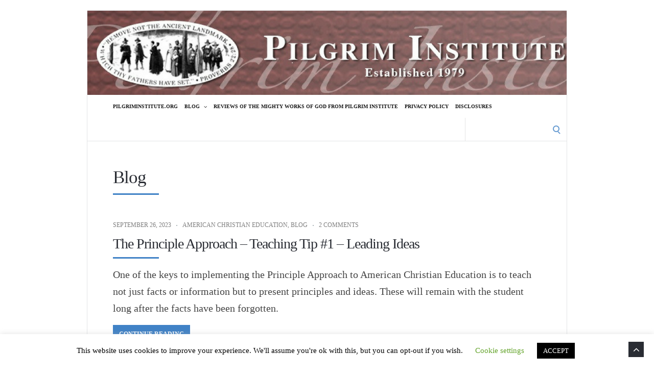

--- FILE ---
content_type: text/html; charset=UTF-8
request_url: https://pilgriminstitute.org/blog/tag/blog/
body_size: 11748
content:
<!DOCTYPE html>

<html lang="en-US">
<head>
<!-- Global site tag (gtag.js) - Google Analytics -->
<script async src="https://www.googletagmanager.com/gtag/js?id=UA-39060290-1"></script>
<script>
  window.dataLayer = window.dataLayer || [];
  function gtag(){dataLayer.push(arguments);}
  gtag('js', new Date());
  gtag('config', 'UA-39060290-1');
</script>
<!-- Meta -->
<meta charset="UTF-8">
<meta name="viewport" content="width=device-width, initial-scale=1">
<!-- Link -->
<link rel="profile" href="http://gmpg.org/xfn/11">
<link rel="pingback" href="https://pilgriminstitute.org/blog/xmlrpc.php">
<!-- WP Head -->
<title>Blog &#8211; Pilgrim Institute Blog</title>
<meta name='robots' content='max-image-preview:large' />
	<style>img:is([sizes="auto" i], [sizes^="auto," i]) { contain-intrinsic-size: 3000px 1500px }</style>
	<link rel="alternate" type="application/rss+xml" title="Pilgrim Institute Blog &raquo; Feed" href="https://pilgriminstitute.org/blog/feed/" />
<link rel="alternate" type="application/rss+xml" title="Pilgrim Institute Blog &raquo; Comments Feed" href="https://pilgriminstitute.org/blog/comments/feed/" />
<link rel="alternate" type="application/rss+xml" title="Pilgrim Institute Blog &raquo; Blog Tag Feed" href="https://pilgriminstitute.org/blog/tag/blog/feed/" />
		<!-- This site uses the Google Analytics by MonsterInsights plugin v9.11.1 - Using Analytics tracking - https://www.monsterinsights.com/ -->
							<script src="//www.googletagmanager.com/gtag/js?id=G-KD7H2D1G26"  data-cfasync="false" data-wpfc-render="false" type="text/javascript" async></script>
			<script data-cfasync="false" data-wpfc-render="false" type="text/javascript">
				var mi_version = '9.11.1';
				var mi_track_user = true;
				var mi_no_track_reason = '';
								var MonsterInsightsDefaultLocations = {"page_location":"https:\/\/pilgriminstitute.org\/blog\/tag\/blog\/"};
								if ( typeof MonsterInsightsPrivacyGuardFilter === 'function' ) {
					var MonsterInsightsLocations = (typeof MonsterInsightsExcludeQuery === 'object') ? MonsterInsightsPrivacyGuardFilter( MonsterInsightsExcludeQuery ) : MonsterInsightsPrivacyGuardFilter( MonsterInsightsDefaultLocations );
				} else {
					var MonsterInsightsLocations = (typeof MonsterInsightsExcludeQuery === 'object') ? MonsterInsightsExcludeQuery : MonsterInsightsDefaultLocations;
				}

								var disableStrs = [
										'ga-disable-G-KD7H2D1G26',
									];

				/* Function to detect opted out users */
				function __gtagTrackerIsOptedOut() {
					for (var index = 0; index < disableStrs.length; index++) {
						if (document.cookie.indexOf(disableStrs[index] + '=true') > -1) {
							return true;
						}
					}

					return false;
				}

				/* Disable tracking if the opt-out cookie exists. */
				if (__gtagTrackerIsOptedOut()) {
					for (var index = 0; index < disableStrs.length; index++) {
						window[disableStrs[index]] = true;
					}
				}

				/* Opt-out function */
				function __gtagTrackerOptout() {
					for (var index = 0; index < disableStrs.length; index++) {
						document.cookie = disableStrs[index] + '=true; expires=Thu, 31 Dec 2099 23:59:59 UTC; path=/';
						window[disableStrs[index]] = true;
					}
				}

				if ('undefined' === typeof gaOptout) {
					function gaOptout() {
						__gtagTrackerOptout();
					}
				}
								window.dataLayer = window.dataLayer || [];

				window.MonsterInsightsDualTracker = {
					helpers: {},
					trackers: {},
				};
				if (mi_track_user) {
					function __gtagDataLayer() {
						dataLayer.push(arguments);
					}

					function __gtagTracker(type, name, parameters) {
						if (!parameters) {
							parameters = {};
						}

						if (parameters.send_to) {
							__gtagDataLayer.apply(null, arguments);
							return;
						}

						if (type === 'event') {
														parameters.send_to = monsterinsights_frontend.v4_id;
							var hookName = name;
							if (typeof parameters['event_category'] !== 'undefined') {
								hookName = parameters['event_category'] + ':' + name;
							}

							if (typeof MonsterInsightsDualTracker.trackers[hookName] !== 'undefined') {
								MonsterInsightsDualTracker.trackers[hookName](parameters);
							} else {
								__gtagDataLayer('event', name, parameters);
							}
							
						} else {
							__gtagDataLayer.apply(null, arguments);
						}
					}

					__gtagTracker('js', new Date());
					__gtagTracker('set', {
						'developer_id.dZGIzZG': true,
											});
					if ( MonsterInsightsLocations.page_location ) {
						__gtagTracker('set', MonsterInsightsLocations);
					}
										__gtagTracker('config', 'G-KD7H2D1G26', {"forceSSL":"true","link_attribution":"true"} );
										window.gtag = __gtagTracker;										(function () {
						/* https://developers.google.com/analytics/devguides/collection/analyticsjs/ */
						/* ga and __gaTracker compatibility shim. */
						var noopfn = function () {
							return null;
						};
						var newtracker = function () {
							return new Tracker();
						};
						var Tracker = function () {
							return null;
						};
						var p = Tracker.prototype;
						p.get = noopfn;
						p.set = noopfn;
						p.send = function () {
							var args = Array.prototype.slice.call(arguments);
							args.unshift('send');
							__gaTracker.apply(null, args);
						};
						var __gaTracker = function () {
							var len = arguments.length;
							if (len === 0) {
								return;
							}
							var f = arguments[len - 1];
							if (typeof f !== 'object' || f === null || typeof f.hitCallback !== 'function') {
								if ('send' === arguments[0]) {
									var hitConverted, hitObject = false, action;
									if ('event' === arguments[1]) {
										if ('undefined' !== typeof arguments[3]) {
											hitObject = {
												'eventAction': arguments[3],
												'eventCategory': arguments[2],
												'eventLabel': arguments[4],
												'value': arguments[5] ? arguments[5] : 1,
											}
										}
									}
									if ('pageview' === arguments[1]) {
										if ('undefined' !== typeof arguments[2]) {
											hitObject = {
												'eventAction': 'page_view',
												'page_path': arguments[2],
											}
										}
									}
									if (typeof arguments[2] === 'object') {
										hitObject = arguments[2];
									}
									if (typeof arguments[5] === 'object') {
										Object.assign(hitObject, arguments[5]);
									}
									if ('undefined' !== typeof arguments[1].hitType) {
										hitObject = arguments[1];
										if ('pageview' === hitObject.hitType) {
											hitObject.eventAction = 'page_view';
										}
									}
									if (hitObject) {
										action = 'timing' === arguments[1].hitType ? 'timing_complete' : hitObject.eventAction;
										hitConverted = mapArgs(hitObject);
										__gtagTracker('event', action, hitConverted);
									}
								}
								return;
							}

							function mapArgs(args) {
								var arg, hit = {};
								var gaMap = {
									'eventCategory': 'event_category',
									'eventAction': 'event_action',
									'eventLabel': 'event_label',
									'eventValue': 'event_value',
									'nonInteraction': 'non_interaction',
									'timingCategory': 'event_category',
									'timingVar': 'name',
									'timingValue': 'value',
									'timingLabel': 'event_label',
									'page': 'page_path',
									'location': 'page_location',
									'title': 'page_title',
									'referrer' : 'page_referrer',
								};
								for (arg in args) {
																		if (!(!args.hasOwnProperty(arg) || !gaMap.hasOwnProperty(arg))) {
										hit[gaMap[arg]] = args[arg];
									} else {
										hit[arg] = args[arg];
									}
								}
								return hit;
							}

							try {
								f.hitCallback();
							} catch (ex) {
							}
						};
						__gaTracker.create = newtracker;
						__gaTracker.getByName = newtracker;
						__gaTracker.getAll = function () {
							return [];
						};
						__gaTracker.remove = noopfn;
						__gaTracker.loaded = true;
						window['__gaTracker'] = __gaTracker;
					})();
									} else {
										console.log("");
					(function () {
						function __gtagTracker() {
							return null;
						}

						window['__gtagTracker'] = __gtagTracker;
						window['gtag'] = __gtagTracker;
					})();
									}
			</script>
							<!-- / Google Analytics by MonsterInsights -->
		<style id='classic-theme-styles-inline-css' type='text/css'>
/*! This file is auto-generated */
.wp-block-button__link{color:#fff;background-color:#32373c;border-radius:9999px;box-shadow:none;text-decoration:none;padding:calc(.667em + 2px) calc(1.333em + 2px);font-size:1.125em}.wp-block-file__button{background:#32373c;color:#fff;text-decoration:none}
</style>
<style id='global-styles-inline-css' type='text/css'>
:root{--wp--preset--aspect-ratio--square: 1;--wp--preset--aspect-ratio--4-3: 4/3;--wp--preset--aspect-ratio--3-4: 3/4;--wp--preset--aspect-ratio--3-2: 3/2;--wp--preset--aspect-ratio--2-3: 2/3;--wp--preset--aspect-ratio--16-9: 16/9;--wp--preset--aspect-ratio--9-16: 9/16;--wp--preset--color--black: #000000;--wp--preset--color--cyan-bluish-gray: #abb8c3;--wp--preset--color--white: #ffffff;--wp--preset--color--pale-pink: #f78da7;--wp--preset--color--vivid-red: #cf2e2e;--wp--preset--color--luminous-vivid-orange: #ff6900;--wp--preset--color--luminous-vivid-amber: #fcb900;--wp--preset--color--light-green-cyan: #7bdcb5;--wp--preset--color--vivid-green-cyan: #00d084;--wp--preset--color--pale-cyan-blue: #8ed1fc;--wp--preset--color--vivid-cyan-blue: #0693e3;--wp--preset--color--vivid-purple: #9b51e0;--wp--preset--gradient--vivid-cyan-blue-to-vivid-purple: linear-gradient(135deg,rgba(6,147,227,1) 0%,rgb(155,81,224) 100%);--wp--preset--gradient--light-green-cyan-to-vivid-green-cyan: linear-gradient(135deg,rgb(122,220,180) 0%,rgb(0,208,130) 100%);--wp--preset--gradient--luminous-vivid-amber-to-luminous-vivid-orange: linear-gradient(135deg,rgba(252,185,0,1) 0%,rgba(255,105,0,1) 100%);--wp--preset--gradient--luminous-vivid-orange-to-vivid-red: linear-gradient(135deg,rgba(255,105,0,1) 0%,rgb(207,46,46) 100%);--wp--preset--gradient--very-light-gray-to-cyan-bluish-gray: linear-gradient(135deg,rgb(238,238,238) 0%,rgb(169,184,195) 100%);--wp--preset--gradient--cool-to-warm-spectrum: linear-gradient(135deg,rgb(74,234,220) 0%,rgb(151,120,209) 20%,rgb(207,42,186) 40%,rgb(238,44,130) 60%,rgb(251,105,98) 80%,rgb(254,248,76) 100%);--wp--preset--gradient--blush-light-purple: linear-gradient(135deg,rgb(255,206,236) 0%,rgb(152,150,240) 100%);--wp--preset--gradient--blush-bordeaux: linear-gradient(135deg,rgb(254,205,165) 0%,rgb(254,45,45) 50%,rgb(107,0,62) 100%);--wp--preset--gradient--luminous-dusk: linear-gradient(135deg,rgb(255,203,112) 0%,rgb(199,81,192) 50%,rgb(65,88,208) 100%);--wp--preset--gradient--pale-ocean: linear-gradient(135deg,rgb(255,245,203) 0%,rgb(182,227,212) 50%,rgb(51,167,181) 100%);--wp--preset--gradient--electric-grass: linear-gradient(135deg,rgb(202,248,128) 0%,rgb(113,206,126) 100%);--wp--preset--gradient--midnight: linear-gradient(135deg,rgb(2,3,129) 0%,rgb(40,116,252) 100%);--wp--preset--font-size--small: 13px;--wp--preset--font-size--medium: 20px;--wp--preset--font-size--large: 36px;--wp--preset--font-size--x-large: 42px;--wp--preset--spacing--20: 0.44rem;--wp--preset--spacing--30: 0.67rem;--wp--preset--spacing--40: 1rem;--wp--preset--spacing--50: 1.5rem;--wp--preset--spacing--60: 2.25rem;--wp--preset--spacing--70: 3.38rem;--wp--preset--spacing--80: 5.06rem;--wp--preset--shadow--natural: 6px 6px 9px rgba(0, 0, 0, 0.2);--wp--preset--shadow--deep: 12px 12px 50px rgba(0, 0, 0, 0.4);--wp--preset--shadow--sharp: 6px 6px 0px rgba(0, 0, 0, 0.2);--wp--preset--shadow--outlined: 6px 6px 0px -3px rgba(255, 255, 255, 1), 6px 6px rgba(0, 0, 0, 1);--wp--preset--shadow--crisp: 6px 6px 0px rgba(0, 0, 0, 1);}:where(.is-layout-flex){gap: 0.5em;}:where(.is-layout-grid){gap: 0.5em;}body .is-layout-flex{display: flex;}.is-layout-flex{flex-wrap: wrap;align-items: center;}.is-layout-flex > :is(*, div){margin: 0;}body .is-layout-grid{display: grid;}.is-layout-grid > :is(*, div){margin: 0;}:where(.wp-block-columns.is-layout-flex){gap: 2em;}:where(.wp-block-columns.is-layout-grid){gap: 2em;}:where(.wp-block-post-template.is-layout-flex){gap: 1.25em;}:where(.wp-block-post-template.is-layout-grid){gap: 1.25em;}.has-black-color{color: var(--wp--preset--color--black) !important;}.has-cyan-bluish-gray-color{color: var(--wp--preset--color--cyan-bluish-gray) !important;}.has-white-color{color: var(--wp--preset--color--white) !important;}.has-pale-pink-color{color: var(--wp--preset--color--pale-pink) !important;}.has-vivid-red-color{color: var(--wp--preset--color--vivid-red) !important;}.has-luminous-vivid-orange-color{color: var(--wp--preset--color--luminous-vivid-orange) !important;}.has-luminous-vivid-amber-color{color: var(--wp--preset--color--luminous-vivid-amber) !important;}.has-light-green-cyan-color{color: var(--wp--preset--color--light-green-cyan) !important;}.has-vivid-green-cyan-color{color: var(--wp--preset--color--vivid-green-cyan) !important;}.has-pale-cyan-blue-color{color: var(--wp--preset--color--pale-cyan-blue) !important;}.has-vivid-cyan-blue-color{color: var(--wp--preset--color--vivid-cyan-blue) !important;}.has-vivid-purple-color{color: var(--wp--preset--color--vivid-purple) !important;}.has-black-background-color{background-color: var(--wp--preset--color--black) !important;}.has-cyan-bluish-gray-background-color{background-color: var(--wp--preset--color--cyan-bluish-gray) !important;}.has-white-background-color{background-color: var(--wp--preset--color--white) !important;}.has-pale-pink-background-color{background-color: var(--wp--preset--color--pale-pink) !important;}.has-vivid-red-background-color{background-color: var(--wp--preset--color--vivid-red) !important;}.has-luminous-vivid-orange-background-color{background-color: var(--wp--preset--color--luminous-vivid-orange) !important;}.has-luminous-vivid-amber-background-color{background-color: var(--wp--preset--color--luminous-vivid-amber) !important;}.has-light-green-cyan-background-color{background-color: var(--wp--preset--color--light-green-cyan) !important;}.has-vivid-green-cyan-background-color{background-color: var(--wp--preset--color--vivid-green-cyan) !important;}.has-pale-cyan-blue-background-color{background-color: var(--wp--preset--color--pale-cyan-blue) !important;}.has-vivid-cyan-blue-background-color{background-color: var(--wp--preset--color--vivid-cyan-blue) !important;}.has-vivid-purple-background-color{background-color: var(--wp--preset--color--vivid-purple) !important;}.has-black-border-color{border-color: var(--wp--preset--color--black) !important;}.has-cyan-bluish-gray-border-color{border-color: var(--wp--preset--color--cyan-bluish-gray) !important;}.has-white-border-color{border-color: var(--wp--preset--color--white) !important;}.has-pale-pink-border-color{border-color: var(--wp--preset--color--pale-pink) !important;}.has-vivid-red-border-color{border-color: var(--wp--preset--color--vivid-red) !important;}.has-luminous-vivid-orange-border-color{border-color: var(--wp--preset--color--luminous-vivid-orange) !important;}.has-luminous-vivid-amber-border-color{border-color: var(--wp--preset--color--luminous-vivid-amber) !important;}.has-light-green-cyan-border-color{border-color: var(--wp--preset--color--light-green-cyan) !important;}.has-vivid-green-cyan-border-color{border-color: var(--wp--preset--color--vivid-green-cyan) !important;}.has-pale-cyan-blue-border-color{border-color: var(--wp--preset--color--pale-cyan-blue) !important;}.has-vivid-cyan-blue-border-color{border-color: var(--wp--preset--color--vivid-cyan-blue) !important;}.has-vivid-purple-border-color{border-color: var(--wp--preset--color--vivid-purple) !important;}.has-vivid-cyan-blue-to-vivid-purple-gradient-background{background: var(--wp--preset--gradient--vivid-cyan-blue-to-vivid-purple) !important;}.has-light-green-cyan-to-vivid-green-cyan-gradient-background{background: var(--wp--preset--gradient--light-green-cyan-to-vivid-green-cyan) !important;}.has-luminous-vivid-amber-to-luminous-vivid-orange-gradient-background{background: var(--wp--preset--gradient--luminous-vivid-amber-to-luminous-vivid-orange) !important;}.has-luminous-vivid-orange-to-vivid-red-gradient-background{background: var(--wp--preset--gradient--luminous-vivid-orange-to-vivid-red) !important;}.has-very-light-gray-to-cyan-bluish-gray-gradient-background{background: var(--wp--preset--gradient--very-light-gray-to-cyan-bluish-gray) !important;}.has-cool-to-warm-spectrum-gradient-background{background: var(--wp--preset--gradient--cool-to-warm-spectrum) !important;}.has-blush-light-purple-gradient-background{background: var(--wp--preset--gradient--blush-light-purple) !important;}.has-blush-bordeaux-gradient-background{background: var(--wp--preset--gradient--blush-bordeaux) !important;}.has-luminous-dusk-gradient-background{background: var(--wp--preset--gradient--luminous-dusk) !important;}.has-pale-ocean-gradient-background{background: var(--wp--preset--gradient--pale-ocean) !important;}.has-electric-grass-gradient-background{background: var(--wp--preset--gradient--electric-grass) !important;}.has-midnight-gradient-background{background: var(--wp--preset--gradient--midnight) !important;}.has-small-font-size{font-size: var(--wp--preset--font-size--small) !important;}.has-medium-font-size{font-size: var(--wp--preset--font-size--medium) !important;}.has-large-font-size{font-size: var(--wp--preset--font-size--large) !important;}.has-x-large-font-size{font-size: var(--wp--preset--font-size--x-large) !important;}
:where(.wp-block-post-template.is-layout-flex){gap: 1.25em;}:where(.wp-block-post-template.is-layout-grid){gap: 1.25em;}
:where(.wp-block-columns.is-layout-flex){gap: 2em;}:where(.wp-block-columns.is-layout-grid){gap: 2em;}
:root :where(.wp-block-pullquote){font-size: 1.5em;line-height: 1.6;}
</style>
<link rel='stylesheet' id='wpo_min-header-0-css' href='https://pilgriminstitute.org/blog/wp-content/cache/wpo-minify/1764020027/assets/wpo-minify-header-1c8e31df.min.css' type='text/css' media='all' />
<script type="text/javascript" src="https://pilgriminstitute.org/blog/wp-content/cache/wpo-minify/1764020027/assets/wpo-minify-header-59b40ed1.min.js" id="wpo_min-header-0-js" async="async" data-wp-strategy="async"></script>
<script type="text/javascript" id="wpo_min-header-1-js-extra">
/* <![CDATA[ */
var Cli_Data = {"nn_cookie_ids":[],"cookielist":[],"non_necessary_cookies":[],"ccpaEnabled":"","ccpaRegionBased":"","ccpaBarEnabled":"","strictlyEnabled":["necessary","obligatoire"],"ccpaType":"gdpr","js_blocking":"","custom_integration":"","triggerDomRefresh":"","secure_cookies":""};
var cli_cookiebar_settings = {"animate_speed_hide":"500","animate_speed_show":"500","background":"#FFF","border":"#b1a6a6c2","border_on":"","button_1_button_colour":"#000","button_1_button_hover":"#000000","button_1_link_colour":"#fff","button_1_as_button":"1","button_1_new_win":"","button_2_button_colour":"#333","button_2_button_hover":"#292929","button_2_link_colour":"#444","button_2_as_button":"","button_2_hidebar":"","button_3_button_colour":"#000","button_3_button_hover":"#000000","button_3_link_colour":"#fff","button_3_as_button":"1","button_3_new_win":"","button_4_button_colour":"#000","button_4_button_hover":"#000000","button_4_link_colour":"#62a329","button_4_as_button":"","button_7_button_colour":"#61a229","button_7_button_hover":"#4e8221","button_7_link_colour":"#fff","button_7_as_button":"1","button_7_new_win":"","font_family":"inherit","header_fix":"","notify_animate_hide":"1","notify_animate_show":"","notify_div_id":"#cookie-law-info-bar","notify_position_horizontal":"right","notify_position_vertical":"bottom","scroll_close":"","scroll_close_reload":"","accept_close_reload":"","reject_close_reload":"","showagain_tab":"1","showagain_background":"#fff","showagain_border":"#000","showagain_div_id":"#cookie-law-info-again","showagain_x_position":"100px","text":"#000","show_once_yn":"","show_once":"10000","logging_on":"","as_popup":"","popup_overlay":"1","bar_heading_text":"","cookie_bar_as":"banner","popup_showagain_position":"bottom-right","widget_position":"left"};
var log_object = {"ajax_url":"https:\/\/pilgriminstitute.org\/blog\/wp-admin\/admin-ajax.php"};
/* ]]> */
</script>
<script type="text/javascript" src="https://pilgriminstitute.org/blog/wp-content/cache/wpo-minify/1764020027/assets/wpo-minify-header-98872b00.min.js" id="wpo_min-header-1-js"></script>
<link rel="https://api.w.org/" href="https://pilgriminstitute.org/blog/wp-json/" /><link rel="alternate" title="JSON" type="application/json" href="https://pilgriminstitute.org/blog/wp-json/wp/v2/tags/107" /><link rel="EditURI" type="application/rsd+xml" title="RSD" href="https://pilgriminstitute.org/blog/xmlrpc.php?rsd" />
<meta name="generator" content="WordPress 6.8.3" />
        <style>
            #related_posts_thumbnails li {
                border-right: 1px solid #dddddd;
                background-color: #ffffff            }

            #related_posts_thumbnails li:hover {
                background-color: #eeeeee;
            }

            .relpost_content {
                font-size: 12px;
                color: #333333;
            }

            .relpost-block-single {
                background-color: #ffffff;
                border-right: 1px solid #dddddd;
                border-left: 1px solid #dddddd;
                margin-right: -1px;
            }

            .relpost-block-single:hover {
                background-color: #eeeeee;
            }
        </style>

        <style type="text/css">.wrapper, .body-general-layout-wrapped #page-inner { max-width: 1415px; }.site-title { position: absolute; clip: rect(1px, 1px, 1px, 1px); }.site-description { position: absolute; clip: rect(1px, 1px, 1px, 1px); }#header .wrapper { background-image: url("https://pilgriminstitute.org/blog/wp-content/uploads/2018/02/Pilgrim-Institute-1200-x-200-header-socrates.png"); }body #header-inner .wrapper { padding: 0; }#header-inner .wrapper { min-height: 165px; padding: 35px 5px; }@media only screen and ( min-width: 1025px ) and ( max-width: 1279px ) {body #header-inner .wrapper { min-height: 132px; padding: 28px 4px; }}@media only screen and ( min-width: 768px ) and ( max-width: 1024px ) {body #header-inner .wrapper { min-height: 103.125px; padding: 21.875px 3.125px; }}@media only screen and ( min-width: 480px ) and ( max-width: 767px ) {body #header-inner .wrapper { min-height: 75px; padding: 15.909090909091px 2.2727272727273px; }}@media only screen and ( min-width: 320px ) and ( max-width: 479px ) {body #header-inner .wrapper { min-height: 43.421052631579px; padding: 9.2105263157895px 1.3157894736842px; }}.page-template-default #content, .page-template-template-member #content { padding-right: 0px; }#top-bar { background-color: #22242a; }#top-bar-navigation .menu > li > a, #top-bar-navigation .menu a .fa, #top-bar-search .search-field, #top-bar-search .fa { color: #fff; }#top-bar-search .search-field::-webkit-input-placeholder { color: #fff; }#top-bar-search .search-field::-moz-placeholder { color: #fff; }#top-bar-search .search-field:-ms-input-placeholder { color: #fff; }#top-bar-navigation .menu ul { background-color: #191a1f; }#top-bar-navigation .menu ul li > a { color: #fff; }#header { background-color: #292c33; }#logo .site-title { color: #fff; }#logo .site-description { color: #fff; }#navigation { background-color: #fff; }#navigation .menu > li > a, #navigation .menu a .fa { color: #181818; }#navigation-aside .menu > li > a, #navigation-aside .menu a .fa { color: #ffffff; }#navigation .menu ul, #mobile-navigation-menu, #navigation-aside .menu ul { background-color: #22242a; }#navigation .menu ul li > a, #mobile-navigation-menu a, #mobile-navigation-menu li .fa, #navigation-aside .menu ul li > a { color: #fff; }#footer-widgets { background-color: #ffffff; }#footer-widgets, #footer-widgets a, #footer-widgets ul { color: #4082c6; }#footer-widgets { color: #fff; }#footer-widgets .widget-title { color: #4082c6; }#footer-widgets .widget-title:after { background: #4082c6; }#footer-bottom { background: #fff; }#footer-bottom { color: #444; }#footer-bottom a { color: #4082c6; }#footer-navigation .menu > li > a { color: #4082c6; }#footer-navigation .menu > li > a:hover { color: #4082c6; }body, button, input, select, textarea { color: #444; }h1, h2, h3, h4, h5, h6, .blog-post-single-title, .page-title { color: #292c33; }.header-mobile-nav-hook .st0{fill: #4082c6; }table thead, table tbody th, button, input[type="button"], input[type="reset"], input[type="submit"], .header-mobile-nav-hook, .post-s1-title:after, .post-s1-read-more a, .post-s2-read-more a, .post-s2-cats a, .post-s3-cats a, .post-s3-title:after, .pagination-load-more a, .pagination-type-numbered a, .blog-post-single-nav-button, .widget .tagcloud a, #footer-widgets .widget-title:after, .blog-post-single-title:after, .page-title:after, .blog-post-single-content h2:after, .blog-post-single-content h3:after, .blog-post-single-content h4:after, .blog-post-single-content h5:after, .comments-section-heading-title:after, .comment-reply-title:after, #sidebar .widget-title:after { background-color: #4082c6; }.comment-meta-author, #header-search .fa { color: #4082c6; }.search-icon { border-color: #4082c6; }.search-icon::after { background-color: #4082c6; }.soc-toggle.active .soc-toggle-title,.soc-tabs-nav-item.active {background: #4082c6;border-color:#4082c6 }a { color: #4082c6; }.widget_search input[type="submit"] { border-color: #4082c6; }body, button, input, select, textarea, input[type="text"], input[type="email"], input[type="url"], input[type="password"], input[type="search"], textarea { font-family: "Times"; }h1, h2, h3, h4, h5, h6, #logo .site-title { font-family: "Times"; }#top-bar-navigation .menu > li > a, #top-bar-navigation .menu ul li a, #navigation .menu > li > a, #navigation .menu ul li > a, #navigation-aside .menu > li > a, #navigation-aside .menu ul li > a, #mobile-navigation-menu a, #footer-copyright, #footer-navigation .menu > li > a { text-transform:uppercase; }h1 { font-size: 33px; }h2 { font-size: 30px; }h3 { font-size: 27px; }h4 { font-size: 24px; }h5 { font-size: 21px; }h6 { font-size: 18px; }@media only screen and ( max-width: 767px ) {h1 { font-size: 26px; }h2 { font-size: 24px; }h3 { font-size: 22px; }h4 { font-size: 20px; }h5 { font-size: 18px; }h6 { font-size: 16px; }}#logo .site-title { font-size: 34px; font-weight: 700; }#logo .site-description { font-size: 20px; font-weight: 400; }body, button, input, select, textarea { font-size: 20px; font-weight: 400; }.page-title { font-size: 35px; font-weight: 500; }.blog-post-single-title { font-size: 35px; font-weight: 500; }.post-s1-title { font-size: 28px; font-weight: 500; }#navigation .menu > li > a, #navigation-aside .menu > li > a { font-size: 16px; font-weight: 600; }#navigation .menu ul li > a, #navigation-aside .menu ul li > a { font-size: 13px; font-weight: 600; }#header-widgets .widget-title, #sidebar .widget-title, #footer-widgets .widget-title { font-size: 18px; font-weight: 500; }#footer-copyright, #footer-bottom a, #footer-navigation .menu > li > a, #footer-navigation .menu > li > a:hover { font-size: 12px; font-weight: 400; }.post-s2-title { font-size: 17px; color: #000000; }</style><style type="text/css" id="custom-background-css">
body.custom-background { background-color: #ffffff; }
</style>
	<link rel="icon" href="https://pilgriminstitute.org/blog/wp-content/uploads/2016/06/cropped-webicon-32x32.png" sizes="32x32" />
<link rel="icon" href="https://pilgriminstitute.org/blog/wp-content/uploads/2016/06/cropped-webicon-192x192.png" sizes="192x192" />
<link rel="apple-touch-icon" href="https://pilgriminstitute.org/blog/wp-content/uploads/2016/06/cropped-webicon-180x180.png" />
<meta name="msapplication-TileImage" content="https://pilgriminstitute.org/blog/wp-content/uploads/2016/06/cropped-webicon-270x270.png" />
</head>

<body class="archive tag tag-blog tag-107 custom-background wp-theme-socrates-v5 wp-child-theme-pilgrimblog body-general-layout-wrapped body-logo-position-left body-fitvids-enabled">
<div id="page" class="site">
<div id="page-inner">

	<div id="top-bar">
		
		<div class="wrapper clearfix">

						<div id="top-bar-navigation" class="hide-on-mobile">
							</div><!-- #top-bar-navigation -->

		</div><!-- .wrapper -->

	</div><!-- #top-bar -->

<header id="header" class="site-header">
  <div id="header-inner">
    <div class="wrapper clearfix">
      <div id="logo">
	<div itemscope itemtype="http://schema.org/Organization"></div>		</div><!-- #logo -->                </div>
    <!-- .wrapper -->

        <a href="https://pilgriminstitute.org/blog/" id="full-header-link"><span class="screen-reader-text">Pilgrim Institute Blog</span></a>
      </div>
  <!-- #header-inner --> 
  
</header>
<!-- #header -->

<nav id="navigation" class="navigation-below">

	<div class="wrapper clearfix">
		<div id="navigation-inner">
			<div class="menu-promotions-container"><ul id="primary-menu" class="menu"><li id="menu-item-3641" class="menu-item menu-item-type-custom menu-item-object-custom menu-item-3641"><a href="https://pilgriminstitute.org">PilgrimInstitute.org</a></li>
<li id="menu-item-3313" class="menu-item menu-item-type-taxonomy menu-item-object-category menu-item-has-children menu-item-3313"><a href="https://pilgriminstitute.org/blog/category/welcome/blog/">BLOG</a>
<ul class="sub-menu">
	<li id="menu-item-3314" class="menu-item menu-item-type-taxonomy menu-item-object-category menu-item-3314"><a href="https://pilgriminstitute.org/blog/category/americas-christian-history/">America&#8217;s Christian History</a></li>
	<li id="menu-item-3315" class="menu-item menu-item-type-taxonomy menu-item-object-category menu-item-has-children menu-item-3315"><a href="https://pilgriminstitute.org/blog/category/american-christian-education/">American Christian Education</a>
	<ul class="sub-menu">
		<li id="menu-item-3743" class="menu-item menu-item-type-custom menu-item-object-custom menu-item-3743"><a href="https://pilgriminstitute.org/blog/achipa-james-rose/">American Christian History Institute | James B. Rose</a></li>
	</ul>
</li>
	<li id="menu-item-3318" class="menu-item menu-item-type-taxonomy menu-item-object-category menu-item-3318"><a href="https://pilgriminstitute.org/blog/category/leadership/">Leadership</a></li>
	<li id="menu-item-3317" class="menu-item menu-item-type-taxonomy menu-item-object-category menu-item-3317"><a href="https://pilgriminstitute.org/blog/category/pilgrim-resources/">Pilgrim Resources</a></li>
	<li id="menu-item-3316" class="menu-item menu-item-type-taxonomy menu-item-object-category menu-item-3316"><a href="https://pilgriminstitute.org/blog/category/ministry-musings/">Ministry Musings</a></li>
</ul>
</li>
<li id="menu-item-722" class="menu-item menu-item-type-post_type menu-item-object-page menu-item-722"><a href="https://pilgriminstitute.org/blog/reviews/">Reviews of The Mighty Works of God from Pilgrim Institute</a></li>
<li id="menu-item-2732" class="menu-item menu-item-type-custom menu-item-object-custom menu-item-2732"><a href="https://pilgriminstitute.org/home/privacy-policy">Privacy Policy</a></li>
<li id="menu-item-2881" class="menu-item menu-item-type-post_type menu-item-object-page menu-item-privacy-policy menu-item-2881"><a rel="privacy-policy" href="https://pilgriminstitute.org/blog/disclosures/">Disclosures</a></li>
</ul></div>		</div><!-- #navigation-inner -->
		<div id="mobile-navigation">
	<!--<span class="header-mobile-nav-hook"><span class="header-mobile-nav-hook-icon"></span></span>-->
	<svg version="1.1" id="Layer_1" xmlns="http://www.w3.org/2000/svg" xmlns:xlink="http://www.w3.org/1999/xlink" x="0px" y="0px"
	 viewBox="0 0 200 200" style="background:#fff;width:34px;" xml:space="preserve" class="header-mobile-nav-hook">

<path class="st0" d="M0,0v200.5h200V0H0z M165.2,153.3H34.8c-5.6,0-10.2-4.6-10.2-10.2s4.6-10.2,10.2-10.2h130.3
	c5.6,0,10.2,4.6,10.2,10.2S170.8,153.3,165.2,153.3z M165.2,110.3H34.8c-5.6,0-10.2-4.6-10.2-10.2s4.6-10.2,10.2-10.2h130.3
	c5.6,0,10.2,4.6,10.2,10.2S170.8,110.3,165.2,110.3z M165.2,67.3H34.8c-5.6,0-10.2-4.6-10.2-10.2s4.6-10.2,10.2-10.2h130.3
	c5.6,0,10.2,4.6,10.2,10.2S170.8,67.3,165.2,67.3z"/>
</svg>
</div><!-- #mobile-navigation -->					<div id="header-search">
				
<form role="search" method="get" class="search-form" action="https://pilgriminstitute.org/blog/">
	<label>
		<span class="screen-reader-text">Search for:</span>
		<input type="search" class="search-field" placeholder="" value="" name="s" />
	</label>
	<button type="submit" class="search-submit" value="Search"><span class="screen-reader-text">Search</span><span class="search-icon"></span></button>
</form>
				<span class="search-icon"></span>
			</div><!-- #header-search -->
			</div><!-- .wrapper -->
</nav><!-- #navigation --><div id="main" class="site-content">
<div class="wrapper clearfix">

	
	

	<div id="content" class="">
		
		<h2 class="page-title"> Blog</h2>
		
		<div class="blog-posts-listing blog-posts-listing-layout-thumb_aside"><div class="blog-posts-listing-inner clearfix"><div class="blog-post post-s1 clearfix  post-168 post type-post status-publish format-standard hentry category-american-christian-education category-blog tag-american-christian-education tag-blog tag-principle-approach">

	
	<div class="post-s1-main">
	
						<div class="post-s1-meta clearfix">
									<span class="post-meta-date">September 26, 2023</span>
																	<span class="post-meta-cats"><a href="https://pilgriminstitute.org/blog/category/american-christian-education/" rel="category tag">American Christian Education</a>, <a href="https://pilgriminstitute.org/blog/category/welcome/blog/" rel="category tag">BLOG</a></span>
													<span class="post-meta-comments"><a href="https://pilgriminstitute.org/blog/the-principle-approach-teaching-tip-1-leading-ideas/#comments">2 Comments</a></span>
							</div><!-- .post-s1-meta -->
				
		<h2 class="post-s1-title"><a href="https://pilgriminstitute.org/blog/the-principle-approach-teaching-tip-1-leading-ideas/">The Principle Approach &#8211; Teaching Tip #1 &#8211; Leading Ideas</a></h2>

		<div class="post-s1-excerpt">
							<p>One of the keys to implementing the Principle Approach to American Christian Education is to teach not just facts or information but to present principles and ideas. These will remain with the student long after the facts have been forgotten.</p>
					</div><!-- .post-s1-excerpt -->

					<div class="post-s1-read-more">
				<a href="https://pilgriminstitute.org/blog/the-principle-approach-teaching-tip-1-leading-ideas/">Continue Reading</a>
			</div><!-- .post-s1-read-more -->
		
	</div><!-- .post-s1-main -->

</div><!-- .post-s1 -->
<div class="blog-post post-s1 clearfix  post-613 post type-post status-publish format-standard hentry category-american-christian-education category-blog tag-american-christian-education tag-blog tag-pilgrim-institute tag-principle-approach">

	
	<div class="post-s1-main">
	
						<div class="post-s1-meta clearfix">
									<span class="post-meta-date">June 16, 2016</span>
																	<span class="post-meta-cats"><a href="https://pilgriminstitute.org/blog/category/american-christian-education/" rel="category tag">American Christian Education</a>, <a href="https://pilgriminstitute.org/blog/category/welcome/blog/" rel="category tag">BLOG</a></span>
													<span class="post-meta-comments"><a href="https://pilgriminstitute.org/blog/teaching-biblical-ideas-and-reasoning/#respond">No Comments</a></span>
							</div><!-- .post-s1-meta -->
				
		<h2 class="post-s1-title"><a href="https://pilgriminstitute.org/blog/teaching-biblical-ideas-and-reasoning/">Teaching Biblical Ideas and Reasoning</a></h2>

		<div class="post-s1-excerpt">
							<p>How may students of any age be trained in the capacity for Biblical reasoning? How is Scripture related to what we teach? How will this teaching influence the heart and life of the student? His home? His calling in life? His community? His nation? America’s historic method of Biblical reasoning seeks to restore independent learning, [&hellip;]</p>
					</div><!-- .post-s1-excerpt -->

					<div class="post-s1-read-more">
				<a href="https://pilgriminstitute.org/blog/teaching-biblical-ideas-and-reasoning/">Continue Reading</a>
			</div><!-- .post-s1-read-more -->
		
	</div><!-- .post-s1-main -->

</div><!-- .post-s1 -->
<div class="blog-post post-s1 clearfix  post-594 post type-post status-publish format-standard hentry category-americas-christian-history category-american-christian-education category-blog tag-americas-providential-history tag-american-christian-education tag-blog tag-principle-approach">

	
	<div class="post-s1-main">
	
						<div class="post-s1-meta clearfix">
									<span class="post-meta-date">June 16, 2016</span>
																	<span class="post-meta-cats"><a href="https://pilgriminstitute.org/blog/category/americas-christian-history/" rel="category tag">America's Christian History</a>, <a href="https://pilgriminstitute.org/blog/category/american-christian-education/" rel="category tag">American Christian Education</a>, <a href="https://pilgriminstitute.org/blog/category/welcome/blog/" rel="category tag">BLOG</a></span>
													<span class="post-meta-comments"><a href="https://pilgriminstitute.org/blog/teaching-the-next-generation-to-love-history/#respond">No Comments</a></span>
							</div><!-- .post-s1-meta -->
				
		<h2 class="post-s1-title"><a href="https://pilgriminstitute.org/blog/teaching-the-next-generation-to-love-history/">Teaching the Next Generation to Love History</a></h2>

		<div class="post-s1-excerpt">
							<p>Teaching the Next Generation to Love History        The adults of this generation are responsible to teach the rising generation the mighty works of God, that they might set their hope in God, and not forget the works of God, but keep His commandments. Ps. 78:7 This is accomplished, not by teaching dates, facts, names, and events, [&hellip;]</p>
					</div><!-- .post-s1-excerpt -->

					<div class="post-s1-read-more">
				<a href="https://pilgriminstitute.org/blog/teaching-the-next-generation-to-love-history/">Continue Reading</a>
			</div><!-- .post-s1-read-more -->
		
	</div><!-- .post-s1-main -->

</div><!-- .post-s1 -->
<div class="blog-post post-s1 clearfix  post-589 post type-post status-publish format-standard hentry category-blog category-ministry-musings tag-blog">

	
	<div class="post-s1-main">
	
						<div class="post-s1-meta clearfix">
									<span class="post-meta-date">June 16, 2016</span>
																	<span class="post-meta-cats"><a href="https://pilgriminstitute.org/blog/category/welcome/blog/" rel="category tag">BLOG</a>, <a href="https://pilgriminstitute.org/blog/category/ministry-musings/" rel="category tag">Ministry Musings</a></span>
													<span class="post-meta-comments"><a href="https://pilgriminstitute.org/blog/questionanswer-session/#respond">No Comments</a></span>
							</div><!-- .post-s1-meta -->
				
		<h2 class="post-s1-title"><a href="https://pilgriminstitute.org/blog/questionanswer-session/">Question/Answer Session</a></h2>

		<div class="post-s1-excerpt">
							<p>This Thursday, June 16, is the live Question/Answer time. If you entered the Giveaway, your invitation for the Q/A should have been received. We used PunchTab to process all entries for this Giveaway, but it appears that a number of individuals may have simply used the Facebook “Like” button, rather than processing through the PunchTab form. [&hellip;]</p>
					</div><!-- .post-s1-excerpt -->

					<div class="post-s1-read-more">
				<a href="https://pilgriminstitute.org/blog/questionanswer-session/">Continue Reading</a>
			</div><!-- .post-s1-read-more -->
		
	</div><!-- .post-s1-main -->

</div><!-- .post-s1 -->
<div class="blog-post post-s1 clearfix  post-510 post type-post status-publish format-standard hentry category-americas-christian-history category-american-christian-education category-blog tag-american-christian-education tag-blog tag-pilgrim-institute tag-principle-approach">

	
	<div class="post-s1-main">
	
						<div class="post-s1-meta clearfix">
									<span class="post-meta-date">June 16, 2016</span>
																	<span class="post-meta-cats"><a href="https://pilgriminstitute.org/blog/category/americas-christian-history/" rel="category tag">America's Christian History</a>, <a href="https://pilgriminstitute.org/blog/category/american-christian-education/" rel="category tag">American Christian Education</a>, <a href="https://pilgriminstitute.org/blog/category/welcome/blog/" rel="category tag">BLOG</a></span>
													<span class="post-meta-comments"><a href="https://pilgriminstitute.org/blog/have-questions-find-some-answers/#comments">4 Comments</a></span>
							</div><!-- .post-s1-meta -->
				
		<h2 class="post-s1-title"><a href="https://pilgriminstitute.org/blog/have-questions-find-some-answers/">Have Questions? Find some Answers!</a></h2>

		<div class="post-s1-excerpt">
							<p>Have Questions? Find some Answers!Are you implementing the Principle Approach and have questions which you would like answered?  Whether you&#8217;re a newbie or familiar with the Principle Approach method and philosophy, you are bound to have questions!  Wouldn&#8217;t it be a blessing to be able to pick up your phone and talk to a Master [&hellip;]</p>
					</div><!-- .post-s1-excerpt -->

					<div class="post-s1-read-more">
				<a href="https://pilgriminstitute.org/blog/have-questions-find-some-answers/">Continue Reading</a>
			</div><!-- .post-s1-read-more -->
		
	</div><!-- .post-s1-main -->

</div><!-- .post-s1 -->
</div><!-- .blog-posts-listing-inner -->			<div class="pagination pagination-type-numbered">
				<ul class="clearfix">
					<li class='active'><a href='https://pilgriminstitute.org/blog/tag/blog/'>1</a></li><li class='inactive'><a class='inactive' href='https://pilgriminstitute.org/blog/tag/blog/page/2/'>2</a></li><li class='inactive'><a class='inactive' href='https://pilgriminstitute.org/blog/tag/blog/page/3/'>3</a></li><li class='inactive'><a class='inactive' href='https://pilgriminstitute.org/blog/tag/blog/page/4/'>4</a></li>				</ul>

				
			</div><!-- .pagination --></div><!-- .blog-posts-listing -->
	</div><!-- #content -->

	
</div>
<!-- .wrapper -->
</div>
<!-- #main -->
<footer id="footer" class="site-footer">
  	<div id="footer-widgets">
		<div class="wrapper clearfix">
			<div id="block-4" class="widget col col-4 widget_block"><div class="widget-main">
<pre class="wp-block-code"><code></code></pre>
</div></div>		</div><!-- .wrapper -->
	</div><!-- #footer-widgets -->
  
	<div id="footer-bottom">	

		<div class="wrapper clearfix">

			<div id="footer-copyright">
			<!-- #copyright and affiliate link area -->
				
								Powered by <a target="blank" href="http://www.socratestheme.com/" rel="nofollow">Socrates </a>			</div><!-- #footer-copyright -->

			<div id="footer-navigation">
							</div><!-- #footer-navigation -->

		</div><!-- .wrapper -->
		
	</div><!-- #footer-bottom -->

</footer>
<!-- #footer -->
</div>
<!-- #page-inner -->
</div>
<!-- #page -->
	<div id="mobile-navigation-menu">
		<div id="mobile-navigation-menu-top">
			<span class="header-mobile-nav-hook header-mobile-nav-hook-close"></span>
		</div><!-- #mobile-navigation-menu-top -->
		<div class="menu-promotions-container"><ul id="primary-menu-mobile" class="menu"><li class="menu-item menu-item-type-custom menu-item-object-custom menu-item-3641"><a href="https://pilgriminstitute.org">PilgrimInstitute.org</a></li>
<li class="menu-item menu-item-type-taxonomy menu-item-object-category menu-item-has-children menu-item-3313"><a href="https://pilgriminstitute.org/blog/category/welcome/blog/">BLOG</a>
<ul class="sub-menu">
	<li class="menu-item menu-item-type-taxonomy menu-item-object-category menu-item-3314"><a href="https://pilgriminstitute.org/blog/category/americas-christian-history/">America&#8217;s Christian History</a></li>
	<li class="menu-item menu-item-type-taxonomy menu-item-object-category menu-item-has-children menu-item-3315"><a href="https://pilgriminstitute.org/blog/category/american-christian-education/">American Christian Education</a>
	<ul class="sub-menu">
		<li class="menu-item menu-item-type-custom menu-item-object-custom menu-item-3743"><a href="https://pilgriminstitute.org/blog/achipa-james-rose/">American Christian History Institute | James B. Rose</a></li>
	</ul>
</li>
	<li class="menu-item menu-item-type-taxonomy menu-item-object-category menu-item-3318"><a href="https://pilgriminstitute.org/blog/category/leadership/">Leadership</a></li>
	<li class="menu-item menu-item-type-taxonomy menu-item-object-category menu-item-3317"><a href="https://pilgriminstitute.org/blog/category/pilgrim-resources/">Pilgrim Resources</a></li>
	<li class="menu-item menu-item-type-taxonomy menu-item-object-category menu-item-3316"><a href="https://pilgriminstitute.org/blog/category/ministry-musings/">Ministry Musings</a></li>
</ul>
</li>
<li class="menu-item menu-item-type-post_type menu-item-object-page menu-item-722"><a href="https://pilgriminstitute.org/blog/reviews/">Reviews of The Mighty Works of God from Pilgrim Institute</a></li>
<li class="menu-item menu-item-type-custom menu-item-object-custom menu-item-2732"><a href="https://pilgriminstitute.org/home/privacy-policy">Privacy Policy</a></li>
<li class="menu-item menu-item-type-post_type menu-item-object-page menu-item-privacy-policy menu-item-2881"><a rel="privacy-policy" href="https://pilgriminstitute.org/blog/disclosures/">Disclosures</a></li>
</ul></div>	</div><!-- #mobile-navigation-menu -->
	<div class="scroll-to-top">
		<span class="fa fa-angle-up"></span>
	</div><!-- .scroll-to-top -->
<script type="speculationrules">
{"prefetch":[{"source":"document","where":{"and":[{"href_matches":"\/blog\/*"},{"not":{"href_matches":["\/blog\/wp-*.php","\/blog\/wp-admin\/*","\/blog\/wp-content\/uploads\/*","\/blog\/wp-content\/*","\/blog\/wp-content\/plugins\/*","\/blog\/wp-content\/themes\/pilgrimblog\/*","\/blog\/wp-content\/themes\/socrates-v5\/*","\/blog\/*\\?(.+)"]}},{"not":{"selector_matches":"a[rel~=\"nofollow\"]"}},{"not":{"selector_matches":".no-prefetch, .no-prefetch a"}}]},"eagerness":"conservative"}]}
</script>
<!--googleoff: all--><div id="cookie-law-info-bar" data-nosnippet="true"><span>This website uses cookies to improve your experience. We'll assume you're ok with this, but you can opt-out if you wish. <a role='button' class="cli_settings_button" style="margin:5px 20px 5px 20px">Cookie settings</a><a role='button' data-cli_action="accept" id="cookie_action_close_header" class="medium cli-plugin-button cli-plugin-main-button cookie_action_close_header cli_action_button wt-cli-accept-btn" style="margin:5px">ACCEPT</a></span></div><div id="cookie-law-info-again" data-nosnippet="true"><span id="cookie_hdr_showagain">Privacy &amp; Cookies Policy</span></div><div class="cli-modal" data-nosnippet="true" id="cliSettingsPopup" tabindex="-1" role="dialog" aria-labelledby="cliSettingsPopup" aria-hidden="true">
  <div class="cli-modal-dialog" role="document">
	<div class="cli-modal-content cli-bar-popup">
		  <button type="button" class="cli-modal-close" id="cliModalClose">
			<svg class="" viewBox="0 0 24 24"><path d="M19 6.41l-1.41-1.41-5.59 5.59-5.59-5.59-1.41 1.41 5.59 5.59-5.59 5.59 1.41 1.41 5.59-5.59 5.59 5.59 1.41-1.41-5.59-5.59z"></path><path d="M0 0h24v24h-24z" fill="none"></path></svg>
			<span class="wt-cli-sr-only">Close</span>
		  </button>
		  <div class="cli-modal-body">
			<div class="cli-container-fluid cli-tab-container">
	<div class="cli-row">
		<div class="cli-col-12 cli-align-items-stretch cli-px-0">
			<div class="cli-privacy-overview">
				<h4>Privacy Overview</h4>				<div class="cli-privacy-content">
					<div class="cli-privacy-content-text">This website uses cookies to improve your experience while you navigate through the website. Out of these cookies, the cookies that are categorized as necessary are stored on your browser as they are essential for the working of basic functionalities of the website. We also use third-party cookies that help us analyze and understand how you use this website. These cookies will be stored in your browser only with your consent. You also have the option to opt-out of these cookies. But opting out of some of these cookies may have an effect on your browsing experience.</div>
				</div>
				<a class="cli-privacy-readmore" aria-label="Show more" role="button" data-readmore-text="Show more" data-readless-text="Show less"></a>			</div>
		</div>
		<div class="cli-col-12 cli-align-items-stretch cli-px-0 cli-tab-section-container">
												<div class="cli-tab-section">
						<div class="cli-tab-header">
							<a role="button" tabindex="0" class="cli-nav-link cli-settings-mobile" data-target="necessary" data-toggle="cli-toggle-tab">
								Necessary							</a>
															<div class="wt-cli-necessary-checkbox">
									<input type="checkbox" class="cli-user-preference-checkbox"  id="wt-cli-checkbox-necessary" data-id="checkbox-necessary" checked="checked"  />
									<label class="form-check-label" for="wt-cli-checkbox-necessary">Necessary</label>
								</div>
								<span class="cli-necessary-caption">Always Enabled</span>
													</div>
						<div class="cli-tab-content">
							<div class="cli-tab-pane cli-fade" data-id="necessary">
								<div class="wt-cli-cookie-description">
									Necessary cookies are absolutely essential for the website to function properly. This category only includes cookies that ensures basic functionalities and security features of the website. These cookies do not store any personal information.								</div>
							</div>
						</div>
					</div>
																	<div class="cli-tab-section">
						<div class="cli-tab-header">
							<a role="button" tabindex="0" class="cli-nav-link cli-settings-mobile" data-target="non-necessary" data-toggle="cli-toggle-tab">
								Non-necessary							</a>
															<div class="cli-switch">
									<input type="checkbox" id="wt-cli-checkbox-non-necessary" class="cli-user-preference-checkbox"  data-id="checkbox-non-necessary" checked='checked' />
									<label for="wt-cli-checkbox-non-necessary" class="cli-slider" data-cli-enable="Enabled" data-cli-disable="Disabled"><span class="wt-cli-sr-only">Non-necessary</span></label>
								</div>
													</div>
						<div class="cli-tab-content">
							<div class="cli-tab-pane cli-fade" data-id="non-necessary">
								<div class="wt-cli-cookie-description">
									Any cookies that may not be particularly necessary for the website to function and is used specifically to collect user personal data via analytics, ads, other embedded contents are termed as non-necessary cookies. It is mandatory to procure user consent prior to running these cookies on your website.								</div>
							</div>
						</div>
					</div>
										</div>
	</div>
</div>
		  </div>
		  <div class="cli-modal-footer">
			<div class="wt-cli-element cli-container-fluid cli-tab-container">
				<div class="cli-row">
					<div class="cli-col-12 cli-align-items-stretch cli-px-0">
						<div class="cli-tab-footer wt-cli-privacy-overview-actions">
						
															<a id="wt-cli-privacy-save-btn" role="button" tabindex="0" data-cli-action="accept" class="wt-cli-privacy-btn cli_setting_save_button wt-cli-privacy-accept-btn cli-btn">SAVE &amp; ACCEPT</a>
													</div>
						
					</div>
				</div>
			</div>
		</div>
	</div>
  </div>
</div>
<div class="cli-modal-backdrop cli-fade cli-settings-overlay"></div>
<div class="cli-modal-backdrop cli-fade cli-popupbar-overlay"></div>
<!--googleon: all--><script type="text/javascript" src="https://pilgriminstitute.org/blog/wp-content/cache/wpo-minify/1764020027/assets/wpo-minify-footer-9bcb0933.min.js" id="wpo_min-footer-0-js"></script>
<!-- Begin Constant Contact Active Forms -->
<script> var _ctct_m = "cf6817144e54309d998a9b4feefd8273"; </script>
<script id="signupScript" src="//static.ctctcdn.com/js/signup-form-widget/current/signup-form-widget.min.js" async defer></script>
<!-- End Constant Contact Active Forms -->
</body>
</html>
<!-- Cached by WP-Optimize (gzip) - https://teamupdraft.com/wp-optimize/ - Last modified: January 21, 2026 3:59 am (America/Indiana/Indianapolis UTC:-4) -->
